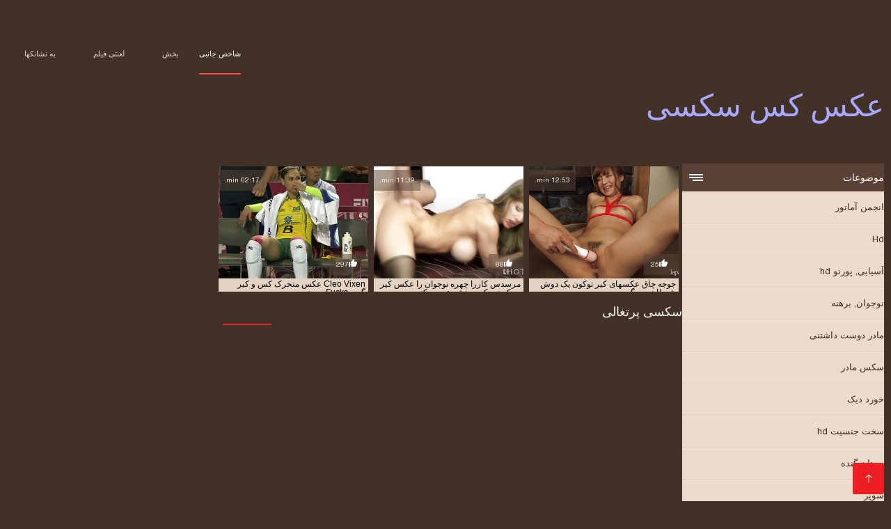

--- FILE ---
content_type: text/html; charset=UTF-8
request_url: https://fa.chinese-angels.com/category/portuguese
body_size: 3411
content:
<!DOCTYPE html><html lang="fa" dir="rtl"><head><meta charset="utf-8">
<title>پورنوگرافی  سکسی پرتغالی.</title><meta name="viewport" content="width=device-width, initial-scale=1.0">
<meta name="description" content="سکسی, مادر و نوجوان  سکسی پرتغالی که عشق پورنو سخت و گروه جنسیت در حال حاضر در انتظار شما در وب سایت عکس کس سکسی! نگاه و دانلود در حال حاضر! "><meta name="robots" content="index,follow" /><meta name="keywords" content="کلیپ های فیلم فیلم های بزرگسالان کلیپ های فیلم " />
<link rel="apple-touch-icon" sizes="76x76" href="https://fa.chinese-angels.com/files/apple-touch-icon.png">
<link rel="icon" type="image/png" sizes="32x32" href="https://fa.chinese-angels.com/files/favicon-32x32.png">
<link rel="icon" type="image/png" sizes="16x16" href="https://fa.chinese-angels.com/files/favicon-16x16.png">
<link rel="manifest" href="https://fa.chinese-angels.com/files/manifest.json">
<link rel="mask-icon" href="https://fa.chinese-angels.com/files/safari-pinned-tab.svg" color="#5bbad5">
<link rel="shortcut icon" href="https://fa.chinese-angels.com/files/favicon.ico">
<meta name="theme-color" content="#423126">
<link href="https://fa.chinese-angels.com/files/base.css?v=1.5" rel="stylesheet">
<link href="https://fa.chinese-angels.com/files/color_scheme.css" rel="stylesheet">
<base target="_blank">
<link rel="canonical" href="https://fa.chinese-angels.com/category/portuguese/"/>
<style>.about_site p, .about_site ol li, .about_site ul li, .title_item, .title_item a, .text_video p, .details, .video_digits span {font-size: 12px !important;} body {background: #423126;}
header div.head_topline {padding-top: 50px; height: 55px; border-bottom: 0;}
header div.logotype a strong {font-family: 'Verdana';}
footer, .about_site p, a {color: #FFFFFF;}
.content div.article ul li:hover div.item {background-color: #FFFFFF !important;}
.video_content { margin-bottom: 25px;}
</style></head>
<body>
<header class="page_header"><div class="head_topline"><nav>
<a href="https://fa.chinese-angels.com/" class="select" target="_self">شاخص جانبی </a>
<a href="https://fa.chinese-angels.com/categoryall.html" target="_self">بخش </a>
<a href="https://fa.chinese-angels.com/newporno.html" target="_self">لعنتی فیلم </a>
<a href="https://fa.chinese-angels.com/" target="_self">به نشانکها </a></nav>
</div>
<div class="logotype"><a href="https://fa.chinese-angels.com/" target="_self"><h1 class="bounceInDown">
<strong style="color: #A9A9FF;">عکس کس سکسی </strong></h1></a></div></header>
<main><div class="content"><aside class="category_holder"><div class="categories_list">
<div class="box_title"><i></i> موضوعات </div><ul>
<li><a href="https://fa.chinese-angels.com/category/amateur/" target="_self">انجمن آماتور</a></li><li><a href="https://fa.chinese-angels.com/category/hd/" target="_self">Hd</a></li><li><a href="https://fa.chinese-angels.com/category/asian/" target="_self">آسیایی, پورنو hd</a></li><li><a href="https://fa.chinese-angels.com/category/teens/" target="_self">نوجوان, برهنه</a></li><li><a href="https://fa.chinese-angels.com/category/milf/" target="_self">مادر دوست داشتنی</a></li><li><a href="https://fa.chinese-angels.com/category/matures/" target="_self">سکس مادر</a></li><li><a href="https://fa.chinese-angels.com/category/blowjobs/" target="_self">خورد دیک</a></li><li><a href="https://fa.chinese-angels.com/category/hardcore/" target="_self">سخت جنسیت hd</a></li><li><a href="https://fa.chinese-angels.com/category/big_boobs/" target="_self">پستان گنده</a></li><li><a href="https://fa.chinese-angels.com/category/cumshots/" target="_self">سوپر</a></li><li><a href="https://fa.chinese-angels.com/category/anal/" target="_self">آنال تصویری</a></li><li><a href="https://fa.chinese-angels.com/category/masturbation/" target="_self">خود ارضایی</a></li><li><a href="https://fa.chinese-angels.com/category/japanese/" target="_self">ژاپنی</a></li><li><a href="https://fa.chinese-angels.com/category/pussy/" target="_self">مهبل</a></li><li><a href="https://fa.chinese-angels.com/category/voyeur/" target="_self">جاسوسی</a></li><li><a href="https://fa.chinese-angels.com/category/old+young/" target="_self">پیر+نوجوان</a></li><li><a href="https://fa.chinese-angels.com/category/wife/" target="_self">همسر</a></li><li><a href="https://fa.chinese-angels.com/category/babes/" target="_self">برنامه نویس داغ</a></li><li><a href="https://fa.chinese-angels.com/category/grannies/" target="_self">مامان بزرگ</a></li><li><a href="https://fa.chinese-angels.com/category/interracial/" target="_self">بین نژادهای مختلف</a></li><li><a href="https://fa.chinese-angels.com/category/bbw/" target="_self">زن زیبای چاق, قدیمی</a></li><li><a href="https://fa.chinese-angels.com/category/public_nudity/" target="_self">برهنه در ملاء عام</a></li><li><a href="https://fa.chinese-angels.com/category/hidden_cams/" target="_self">دوربین مخفی, انجمن</a></li><li><a href="https://fa.chinese-angels.com/category/lesbians/" target="_self">لزبین</a></li><li><a href="https://fa.chinese-angels.com/category/blondes/" target="_self">مو بور</a></li><li><a href="https://fa.chinese-angels.com/category/brunettes/" target="_self">Brunettes داغ</a></li><li><a href="https://fa.chinese-angels.com/category/german/" target="_self">سکسی آلمانی</a></li><li><a href="https://fa.chinese-angels.com/category/femdom/" target="_self">زن سروری</a></li><li><a href="https://fa.chinese-angels.com/category/tits/" target="_self">پستان گنده</a></li><li><a href="https://fa.chinese-angels.com/category/creampie/" target="_self">کرم پای</a></li><li><a href="https://fa.chinese-angels.com/category/sex_toys/" target="_self">اسباب بازی های جنسی</a></li><li><a href="https://fa.chinese-angels.com/category/handjobs/" target="_self">جق زدن</a></li><li><a href="https://fa.chinese-angels.com/category/hairy/" target="_self">سکسی مودار</a></li><li><a href="https://fa.chinese-angels.com/category/bdsm/" target="_self">لاتکس, بدسم</a></li><li><a href="https://fa.chinese-angels.com/category/pov/" target="_self">سکسی</a></li><li><a href="https://fa.chinese-angels.com/category/facials/" target="_self">فیشال</a></li><li><a href="https://fa.chinese-angels.com/category/cuckold/" target="_self">سکسی زن قحبه</a></li><li><a href="https://fa.chinese-angels.com/category/stockings/" target="_self">جوراب ساق بلند پورنو hd</a></li><li><a href="https://fa.chinese-angels.com/category/threesomes/" target="_self">رابطه جنسی در تروی</a></li><li><a href="https://fa.chinese-angels.com/category/flashing/" target="_self">فلاش</a></li>
</ul></div></aside><div class="article"><ul>
<li><div class="item"><a href="https://fa.chinese-angels.com/link.php" title="Cleo Vixen عکس متحرک ..."><picture><time>02:17 min.</time><span class="liked"><i></i>297</span><img src="https://fa.chinese-angels.com/media/thumbs/9/v02559.jpg?1610241623" border="0" alt="Cleo Vixen عکس متحرک ..." width="300" height="225"></picture><div class="title_item"><p style="color:#000000;"> Cleo Vixen عکس متحرک کس و کیر گربه Fucks جیمز دین
</p></div></a></div></li><li><div class="item"><a href="/video/1326/%D9%85%D8%B1%D8%B3%D8%AF%D8%B3-%DA%A9%D8%A7%D8%B1%D8%B1%D8%A7-%DA%86%D9%87%D8%B1%D9%87-%D9%86%D9%88%D8%AC%D9%88%D8%A7%D9%86-%D8%B1%D8%A7-%D8%B9%DA%A9%D8%B3-%DA%A9%DB%8C%D8%B1-%D8%AF%D8%B1-%DA%A9%D9%88%D9%86-%D9%88-%DA%A9%D9%88%D8%B3-%D9%86%D8%B4%D8%B3%D8%AA%D9%87-%D9%85%DB%8C-%DA%A9%D9%86%D8%AF/" title="مرسدس کاررا چهره نوج ..."><picture><time>11:39 min.</time><span class="liked"><i></i>88</span><img src="https://fa.chinese-angels.com/media/thumbs/6/v01326.jpg?1609888982" border="0" alt="مرسدس کاررا چهره نوج ..." width="300" height="225"></picture><div class="title_item"><p style="color:#000000;"> مرسدس کاررا چهره نوجوان را عکس کیر در کون و کوس نشسته می کند
</p></div></a></div></li><li><div class="item"><a href="https://fa.chinese-angels.com/link.php" title="جوجه چاق عکسهای کیر  ..."><picture><time>12:53 min.</time><span class="liked"><i></i>25</span><img src="https://fa.chinese-angels.com/media/thumbs/6/v03896.jpg?1611535227" border="0" alt="جوجه چاق عکسهای کیر  ..." width="300" height="225"></picture><div class="title_item"><p style="color:#000000;"> جوجه چاق عکسهای کیر توکون یک دوش شیطان می گیرد
</p></div></a></div></li> 
 </ul><div class="pagerb">

 </div><br>
 <div class="about_site"><h1>سکسی پرتغالی</h1>
 <p></p></div>
 </div></div></main> 
<p></p>
 <a href="#" id="totop" target="_self" title="عکس کس سکسی"></a><footer><div>
 <a href="https://fa.chinese-angels.com/" class="logotype_footer"><strong>عکس کس سکسی </strong></a><p>
 <p><a href="/tag/4/">انجمن سکسی کیر تو کس</a>,  <a href="/tag/6/">انجمن کیر</a>,  <a href="/tag/38/">انجمن کیر تو</a>,  <a href="/tag/69/">انجمن کیر و کس</a>,  <a href="/tag/93/">انجمن کیر و کوس</a>,  <a href="/tag/92/">انجمن کیر کس</a>,  <a href="/tag/42/">انجمن کیرتو کوس</a>,  <a href="/tag/50/">انجمنکیر تو کس</a>,  <a href="/tag/76/">انجمنکیر توکس</a>,  <a href="/tag/67/">تصاویر سکسی کس</a>,  <a href="/tag/48/">دانلود عکس کیر تو کس</a>,  <a href="/tag/15/">سکس عکس کس</a>,  <a href="/tag/33/">سکس گالری کس</a>,  <a href="/tag/61/">سکسی عکس کس</a>,  <a href="/tag/71/">عكس كس و كون</a>,  <a href="/tag/43/">عكس كير تو كس</a>,  <a href="/tag/95/">عكس كير و كس</a>,  <a href="/tag/68/">عکس سکس کس تنگ</a>,  <a href="/tag/11/">عکس سکسی از کس</a>,  <a href="/tag/17/">عکس سکسی خوردن کس</a>,  <a href="/tag/44/">عکس سکسی خوردن کوس</a>,  <a href="/tag/52/">عکس سکسی لیسیدن کس</a>,  <a href="/tag/1/">عکس سکسی کس</a>,  <a href="/tag/84/">عکس سکسی کس بزرگ</a>,  <a href="/tag/23/">عکس سکسی کس تنگ</a>,  <a href="/tag/12/">عکس سکسی کس تپل</a>,  <a href="/tag/16/">عکس سکسی کس خوردن</a>,  <a href="/tag/58/">عکس سکسی کس دادن</a>,  <a href="/tag/51/">عکس سکسی کس دختر</a>,  <a href="/tag/56/">عکس سکسی کس زن</a>,  <a href="/tag/21/">عکس سکسی کس سفید</a>,  <a href="/tag/37/">عکس سکسی کس و کون</a>,  <a href="/tag/53/">عکس سکسی کس و کیر</a>,  <a href="/tag/27/">عکس سکسی کس وکون</a>,  <a href="/tag/36/">عکس سکسی کس وکیر</a>,  <a href="/tag/62/">عکس سکسی کس چاق</a>,  <a href="/tag/22/">عکس سکسی کس کردن</a>,  <a href="/tag/32/">عکس سکسی کس کون</a>,  <a href="/tag/57/">عکس سکسی کس کیر</a>,  <a href="/tag/97/">عکس سکسی کس گشاد</a>,  <a href="/tag/39/">عکس سکسی کوس تپل</a>,  <a href="/tag/35/">عکس سکسی کوس خوردن</a>,  <a href="/tag/87/">عکس سکسی کوس دختر</a>,  <a href="/tag/85/">عکس سکسی کوس و کون</a>,  <a href="/tag/41/">عکس سکسی کوس وکون</a>,  <a href="/tag/78/">عکس سکسی کوس وکیر</a>,  <a href="/tag/28/">عکس سکسی کوس کون</a>,  <a href="/tag/65/">عکس سکسی کوس کیر</a>,  <a href="/tag/98/">عکس سکسی کون وکس</a>,  <a href="/tag/83/">عکس سکسی کون کس</a>,  </p>
 <p> © حق نشر </p>
<p align="center">بهترین وب سایت رایگان آنلاین عکس کس سکسی </p>

<p>
<a href="https://hi.chinese-angels.com/">मूवी पिक्चर सेक्सी वीडियो</a>
<a href="https://fa.chinese-angels.com/">عکس کس سکسی</a>
<a href="https://es.chinese-angels.com/">Videos xxx gratis en español</a>
<a href="https://fr.chinese-angels.com/">Video x streaming</a>
<a href="https://ja.chinese-angels.com/">女性 無料 アダルト サイト</a>
</p></div></footer>
 
 
 
 </body></html>